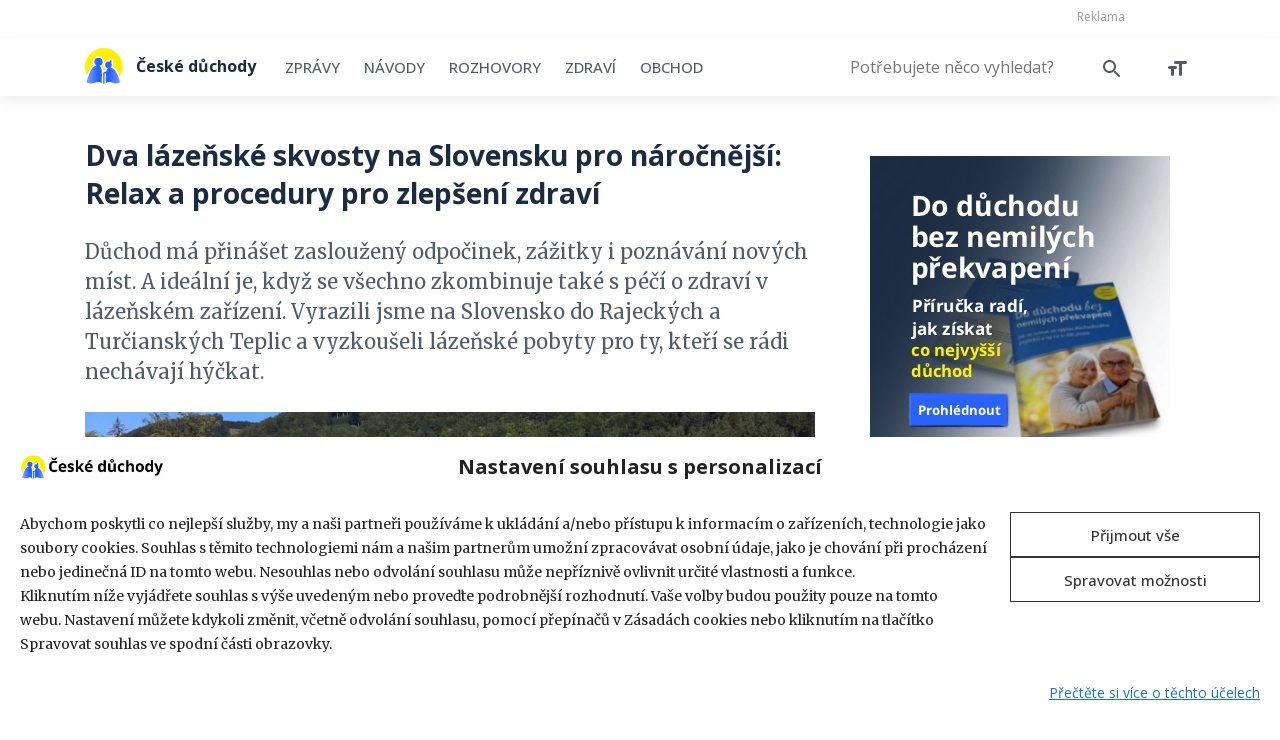

--- FILE ---
content_type: text/html; charset=utf-8
request_url: https://www.google.com/recaptcha/api2/anchor?ar=1&k=6LeMNRwoAAAAAF5jb84UVS1WutoILsY9jIZcFBRE&co=aHR0cHM6Ly9jZXNrZWR1Y2hvZHkuY3o6NDQz&hl=en&v=PoyoqOPhxBO7pBk68S4YbpHZ&size=invisible&anchor-ms=20000&execute-ms=30000&cb=sapbisa5i25z
body_size: 48955
content:
<!DOCTYPE HTML><html dir="ltr" lang="en"><head><meta http-equiv="Content-Type" content="text/html; charset=UTF-8">
<meta http-equiv="X-UA-Compatible" content="IE=edge">
<title>reCAPTCHA</title>
<style type="text/css">
/* cyrillic-ext */
@font-face {
  font-family: 'Roboto';
  font-style: normal;
  font-weight: 400;
  font-stretch: 100%;
  src: url(//fonts.gstatic.com/s/roboto/v48/KFO7CnqEu92Fr1ME7kSn66aGLdTylUAMa3GUBHMdazTgWw.woff2) format('woff2');
  unicode-range: U+0460-052F, U+1C80-1C8A, U+20B4, U+2DE0-2DFF, U+A640-A69F, U+FE2E-FE2F;
}
/* cyrillic */
@font-face {
  font-family: 'Roboto';
  font-style: normal;
  font-weight: 400;
  font-stretch: 100%;
  src: url(//fonts.gstatic.com/s/roboto/v48/KFO7CnqEu92Fr1ME7kSn66aGLdTylUAMa3iUBHMdazTgWw.woff2) format('woff2');
  unicode-range: U+0301, U+0400-045F, U+0490-0491, U+04B0-04B1, U+2116;
}
/* greek-ext */
@font-face {
  font-family: 'Roboto';
  font-style: normal;
  font-weight: 400;
  font-stretch: 100%;
  src: url(//fonts.gstatic.com/s/roboto/v48/KFO7CnqEu92Fr1ME7kSn66aGLdTylUAMa3CUBHMdazTgWw.woff2) format('woff2');
  unicode-range: U+1F00-1FFF;
}
/* greek */
@font-face {
  font-family: 'Roboto';
  font-style: normal;
  font-weight: 400;
  font-stretch: 100%;
  src: url(//fonts.gstatic.com/s/roboto/v48/KFO7CnqEu92Fr1ME7kSn66aGLdTylUAMa3-UBHMdazTgWw.woff2) format('woff2');
  unicode-range: U+0370-0377, U+037A-037F, U+0384-038A, U+038C, U+038E-03A1, U+03A3-03FF;
}
/* math */
@font-face {
  font-family: 'Roboto';
  font-style: normal;
  font-weight: 400;
  font-stretch: 100%;
  src: url(//fonts.gstatic.com/s/roboto/v48/KFO7CnqEu92Fr1ME7kSn66aGLdTylUAMawCUBHMdazTgWw.woff2) format('woff2');
  unicode-range: U+0302-0303, U+0305, U+0307-0308, U+0310, U+0312, U+0315, U+031A, U+0326-0327, U+032C, U+032F-0330, U+0332-0333, U+0338, U+033A, U+0346, U+034D, U+0391-03A1, U+03A3-03A9, U+03B1-03C9, U+03D1, U+03D5-03D6, U+03F0-03F1, U+03F4-03F5, U+2016-2017, U+2034-2038, U+203C, U+2040, U+2043, U+2047, U+2050, U+2057, U+205F, U+2070-2071, U+2074-208E, U+2090-209C, U+20D0-20DC, U+20E1, U+20E5-20EF, U+2100-2112, U+2114-2115, U+2117-2121, U+2123-214F, U+2190, U+2192, U+2194-21AE, U+21B0-21E5, U+21F1-21F2, U+21F4-2211, U+2213-2214, U+2216-22FF, U+2308-230B, U+2310, U+2319, U+231C-2321, U+2336-237A, U+237C, U+2395, U+239B-23B7, U+23D0, U+23DC-23E1, U+2474-2475, U+25AF, U+25B3, U+25B7, U+25BD, U+25C1, U+25CA, U+25CC, U+25FB, U+266D-266F, U+27C0-27FF, U+2900-2AFF, U+2B0E-2B11, U+2B30-2B4C, U+2BFE, U+3030, U+FF5B, U+FF5D, U+1D400-1D7FF, U+1EE00-1EEFF;
}
/* symbols */
@font-face {
  font-family: 'Roboto';
  font-style: normal;
  font-weight: 400;
  font-stretch: 100%;
  src: url(//fonts.gstatic.com/s/roboto/v48/KFO7CnqEu92Fr1ME7kSn66aGLdTylUAMaxKUBHMdazTgWw.woff2) format('woff2');
  unicode-range: U+0001-000C, U+000E-001F, U+007F-009F, U+20DD-20E0, U+20E2-20E4, U+2150-218F, U+2190, U+2192, U+2194-2199, U+21AF, U+21E6-21F0, U+21F3, U+2218-2219, U+2299, U+22C4-22C6, U+2300-243F, U+2440-244A, U+2460-24FF, U+25A0-27BF, U+2800-28FF, U+2921-2922, U+2981, U+29BF, U+29EB, U+2B00-2BFF, U+4DC0-4DFF, U+FFF9-FFFB, U+10140-1018E, U+10190-1019C, U+101A0, U+101D0-101FD, U+102E0-102FB, U+10E60-10E7E, U+1D2C0-1D2D3, U+1D2E0-1D37F, U+1F000-1F0FF, U+1F100-1F1AD, U+1F1E6-1F1FF, U+1F30D-1F30F, U+1F315, U+1F31C, U+1F31E, U+1F320-1F32C, U+1F336, U+1F378, U+1F37D, U+1F382, U+1F393-1F39F, U+1F3A7-1F3A8, U+1F3AC-1F3AF, U+1F3C2, U+1F3C4-1F3C6, U+1F3CA-1F3CE, U+1F3D4-1F3E0, U+1F3ED, U+1F3F1-1F3F3, U+1F3F5-1F3F7, U+1F408, U+1F415, U+1F41F, U+1F426, U+1F43F, U+1F441-1F442, U+1F444, U+1F446-1F449, U+1F44C-1F44E, U+1F453, U+1F46A, U+1F47D, U+1F4A3, U+1F4B0, U+1F4B3, U+1F4B9, U+1F4BB, U+1F4BF, U+1F4C8-1F4CB, U+1F4D6, U+1F4DA, U+1F4DF, U+1F4E3-1F4E6, U+1F4EA-1F4ED, U+1F4F7, U+1F4F9-1F4FB, U+1F4FD-1F4FE, U+1F503, U+1F507-1F50B, U+1F50D, U+1F512-1F513, U+1F53E-1F54A, U+1F54F-1F5FA, U+1F610, U+1F650-1F67F, U+1F687, U+1F68D, U+1F691, U+1F694, U+1F698, U+1F6AD, U+1F6B2, U+1F6B9-1F6BA, U+1F6BC, U+1F6C6-1F6CF, U+1F6D3-1F6D7, U+1F6E0-1F6EA, U+1F6F0-1F6F3, U+1F6F7-1F6FC, U+1F700-1F7FF, U+1F800-1F80B, U+1F810-1F847, U+1F850-1F859, U+1F860-1F887, U+1F890-1F8AD, U+1F8B0-1F8BB, U+1F8C0-1F8C1, U+1F900-1F90B, U+1F93B, U+1F946, U+1F984, U+1F996, U+1F9E9, U+1FA00-1FA6F, U+1FA70-1FA7C, U+1FA80-1FA89, U+1FA8F-1FAC6, U+1FACE-1FADC, U+1FADF-1FAE9, U+1FAF0-1FAF8, U+1FB00-1FBFF;
}
/* vietnamese */
@font-face {
  font-family: 'Roboto';
  font-style: normal;
  font-weight: 400;
  font-stretch: 100%;
  src: url(//fonts.gstatic.com/s/roboto/v48/KFO7CnqEu92Fr1ME7kSn66aGLdTylUAMa3OUBHMdazTgWw.woff2) format('woff2');
  unicode-range: U+0102-0103, U+0110-0111, U+0128-0129, U+0168-0169, U+01A0-01A1, U+01AF-01B0, U+0300-0301, U+0303-0304, U+0308-0309, U+0323, U+0329, U+1EA0-1EF9, U+20AB;
}
/* latin-ext */
@font-face {
  font-family: 'Roboto';
  font-style: normal;
  font-weight: 400;
  font-stretch: 100%;
  src: url(//fonts.gstatic.com/s/roboto/v48/KFO7CnqEu92Fr1ME7kSn66aGLdTylUAMa3KUBHMdazTgWw.woff2) format('woff2');
  unicode-range: U+0100-02BA, U+02BD-02C5, U+02C7-02CC, U+02CE-02D7, U+02DD-02FF, U+0304, U+0308, U+0329, U+1D00-1DBF, U+1E00-1E9F, U+1EF2-1EFF, U+2020, U+20A0-20AB, U+20AD-20C0, U+2113, U+2C60-2C7F, U+A720-A7FF;
}
/* latin */
@font-face {
  font-family: 'Roboto';
  font-style: normal;
  font-weight: 400;
  font-stretch: 100%;
  src: url(//fonts.gstatic.com/s/roboto/v48/KFO7CnqEu92Fr1ME7kSn66aGLdTylUAMa3yUBHMdazQ.woff2) format('woff2');
  unicode-range: U+0000-00FF, U+0131, U+0152-0153, U+02BB-02BC, U+02C6, U+02DA, U+02DC, U+0304, U+0308, U+0329, U+2000-206F, U+20AC, U+2122, U+2191, U+2193, U+2212, U+2215, U+FEFF, U+FFFD;
}
/* cyrillic-ext */
@font-face {
  font-family: 'Roboto';
  font-style: normal;
  font-weight: 500;
  font-stretch: 100%;
  src: url(//fonts.gstatic.com/s/roboto/v48/KFO7CnqEu92Fr1ME7kSn66aGLdTylUAMa3GUBHMdazTgWw.woff2) format('woff2');
  unicode-range: U+0460-052F, U+1C80-1C8A, U+20B4, U+2DE0-2DFF, U+A640-A69F, U+FE2E-FE2F;
}
/* cyrillic */
@font-face {
  font-family: 'Roboto';
  font-style: normal;
  font-weight: 500;
  font-stretch: 100%;
  src: url(//fonts.gstatic.com/s/roboto/v48/KFO7CnqEu92Fr1ME7kSn66aGLdTylUAMa3iUBHMdazTgWw.woff2) format('woff2');
  unicode-range: U+0301, U+0400-045F, U+0490-0491, U+04B0-04B1, U+2116;
}
/* greek-ext */
@font-face {
  font-family: 'Roboto';
  font-style: normal;
  font-weight: 500;
  font-stretch: 100%;
  src: url(//fonts.gstatic.com/s/roboto/v48/KFO7CnqEu92Fr1ME7kSn66aGLdTylUAMa3CUBHMdazTgWw.woff2) format('woff2');
  unicode-range: U+1F00-1FFF;
}
/* greek */
@font-face {
  font-family: 'Roboto';
  font-style: normal;
  font-weight: 500;
  font-stretch: 100%;
  src: url(//fonts.gstatic.com/s/roboto/v48/KFO7CnqEu92Fr1ME7kSn66aGLdTylUAMa3-UBHMdazTgWw.woff2) format('woff2');
  unicode-range: U+0370-0377, U+037A-037F, U+0384-038A, U+038C, U+038E-03A1, U+03A3-03FF;
}
/* math */
@font-face {
  font-family: 'Roboto';
  font-style: normal;
  font-weight: 500;
  font-stretch: 100%;
  src: url(//fonts.gstatic.com/s/roboto/v48/KFO7CnqEu92Fr1ME7kSn66aGLdTylUAMawCUBHMdazTgWw.woff2) format('woff2');
  unicode-range: U+0302-0303, U+0305, U+0307-0308, U+0310, U+0312, U+0315, U+031A, U+0326-0327, U+032C, U+032F-0330, U+0332-0333, U+0338, U+033A, U+0346, U+034D, U+0391-03A1, U+03A3-03A9, U+03B1-03C9, U+03D1, U+03D5-03D6, U+03F0-03F1, U+03F4-03F5, U+2016-2017, U+2034-2038, U+203C, U+2040, U+2043, U+2047, U+2050, U+2057, U+205F, U+2070-2071, U+2074-208E, U+2090-209C, U+20D0-20DC, U+20E1, U+20E5-20EF, U+2100-2112, U+2114-2115, U+2117-2121, U+2123-214F, U+2190, U+2192, U+2194-21AE, U+21B0-21E5, U+21F1-21F2, U+21F4-2211, U+2213-2214, U+2216-22FF, U+2308-230B, U+2310, U+2319, U+231C-2321, U+2336-237A, U+237C, U+2395, U+239B-23B7, U+23D0, U+23DC-23E1, U+2474-2475, U+25AF, U+25B3, U+25B7, U+25BD, U+25C1, U+25CA, U+25CC, U+25FB, U+266D-266F, U+27C0-27FF, U+2900-2AFF, U+2B0E-2B11, U+2B30-2B4C, U+2BFE, U+3030, U+FF5B, U+FF5D, U+1D400-1D7FF, U+1EE00-1EEFF;
}
/* symbols */
@font-face {
  font-family: 'Roboto';
  font-style: normal;
  font-weight: 500;
  font-stretch: 100%;
  src: url(//fonts.gstatic.com/s/roboto/v48/KFO7CnqEu92Fr1ME7kSn66aGLdTylUAMaxKUBHMdazTgWw.woff2) format('woff2');
  unicode-range: U+0001-000C, U+000E-001F, U+007F-009F, U+20DD-20E0, U+20E2-20E4, U+2150-218F, U+2190, U+2192, U+2194-2199, U+21AF, U+21E6-21F0, U+21F3, U+2218-2219, U+2299, U+22C4-22C6, U+2300-243F, U+2440-244A, U+2460-24FF, U+25A0-27BF, U+2800-28FF, U+2921-2922, U+2981, U+29BF, U+29EB, U+2B00-2BFF, U+4DC0-4DFF, U+FFF9-FFFB, U+10140-1018E, U+10190-1019C, U+101A0, U+101D0-101FD, U+102E0-102FB, U+10E60-10E7E, U+1D2C0-1D2D3, U+1D2E0-1D37F, U+1F000-1F0FF, U+1F100-1F1AD, U+1F1E6-1F1FF, U+1F30D-1F30F, U+1F315, U+1F31C, U+1F31E, U+1F320-1F32C, U+1F336, U+1F378, U+1F37D, U+1F382, U+1F393-1F39F, U+1F3A7-1F3A8, U+1F3AC-1F3AF, U+1F3C2, U+1F3C4-1F3C6, U+1F3CA-1F3CE, U+1F3D4-1F3E0, U+1F3ED, U+1F3F1-1F3F3, U+1F3F5-1F3F7, U+1F408, U+1F415, U+1F41F, U+1F426, U+1F43F, U+1F441-1F442, U+1F444, U+1F446-1F449, U+1F44C-1F44E, U+1F453, U+1F46A, U+1F47D, U+1F4A3, U+1F4B0, U+1F4B3, U+1F4B9, U+1F4BB, U+1F4BF, U+1F4C8-1F4CB, U+1F4D6, U+1F4DA, U+1F4DF, U+1F4E3-1F4E6, U+1F4EA-1F4ED, U+1F4F7, U+1F4F9-1F4FB, U+1F4FD-1F4FE, U+1F503, U+1F507-1F50B, U+1F50D, U+1F512-1F513, U+1F53E-1F54A, U+1F54F-1F5FA, U+1F610, U+1F650-1F67F, U+1F687, U+1F68D, U+1F691, U+1F694, U+1F698, U+1F6AD, U+1F6B2, U+1F6B9-1F6BA, U+1F6BC, U+1F6C6-1F6CF, U+1F6D3-1F6D7, U+1F6E0-1F6EA, U+1F6F0-1F6F3, U+1F6F7-1F6FC, U+1F700-1F7FF, U+1F800-1F80B, U+1F810-1F847, U+1F850-1F859, U+1F860-1F887, U+1F890-1F8AD, U+1F8B0-1F8BB, U+1F8C0-1F8C1, U+1F900-1F90B, U+1F93B, U+1F946, U+1F984, U+1F996, U+1F9E9, U+1FA00-1FA6F, U+1FA70-1FA7C, U+1FA80-1FA89, U+1FA8F-1FAC6, U+1FACE-1FADC, U+1FADF-1FAE9, U+1FAF0-1FAF8, U+1FB00-1FBFF;
}
/* vietnamese */
@font-face {
  font-family: 'Roboto';
  font-style: normal;
  font-weight: 500;
  font-stretch: 100%;
  src: url(//fonts.gstatic.com/s/roboto/v48/KFO7CnqEu92Fr1ME7kSn66aGLdTylUAMa3OUBHMdazTgWw.woff2) format('woff2');
  unicode-range: U+0102-0103, U+0110-0111, U+0128-0129, U+0168-0169, U+01A0-01A1, U+01AF-01B0, U+0300-0301, U+0303-0304, U+0308-0309, U+0323, U+0329, U+1EA0-1EF9, U+20AB;
}
/* latin-ext */
@font-face {
  font-family: 'Roboto';
  font-style: normal;
  font-weight: 500;
  font-stretch: 100%;
  src: url(//fonts.gstatic.com/s/roboto/v48/KFO7CnqEu92Fr1ME7kSn66aGLdTylUAMa3KUBHMdazTgWw.woff2) format('woff2');
  unicode-range: U+0100-02BA, U+02BD-02C5, U+02C7-02CC, U+02CE-02D7, U+02DD-02FF, U+0304, U+0308, U+0329, U+1D00-1DBF, U+1E00-1E9F, U+1EF2-1EFF, U+2020, U+20A0-20AB, U+20AD-20C0, U+2113, U+2C60-2C7F, U+A720-A7FF;
}
/* latin */
@font-face {
  font-family: 'Roboto';
  font-style: normal;
  font-weight: 500;
  font-stretch: 100%;
  src: url(//fonts.gstatic.com/s/roboto/v48/KFO7CnqEu92Fr1ME7kSn66aGLdTylUAMa3yUBHMdazQ.woff2) format('woff2');
  unicode-range: U+0000-00FF, U+0131, U+0152-0153, U+02BB-02BC, U+02C6, U+02DA, U+02DC, U+0304, U+0308, U+0329, U+2000-206F, U+20AC, U+2122, U+2191, U+2193, U+2212, U+2215, U+FEFF, U+FFFD;
}
/* cyrillic-ext */
@font-face {
  font-family: 'Roboto';
  font-style: normal;
  font-weight: 900;
  font-stretch: 100%;
  src: url(//fonts.gstatic.com/s/roboto/v48/KFO7CnqEu92Fr1ME7kSn66aGLdTylUAMa3GUBHMdazTgWw.woff2) format('woff2');
  unicode-range: U+0460-052F, U+1C80-1C8A, U+20B4, U+2DE0-2DFF, U+A640-A69F, U+FE2E-FE2F;
}
/* cyrillic */
@font-face {
  font-family: 'Roboto';
  font-style: normal;
  font-weight: 900;
  font-stretch: 100%;
  src: url(//fonts.gstatic.com/s/roboto/v48/KFO7CnqEu92Fr1ME7kSn66aGLdTylUAMa3iUBHMdazTgWw.woff2) format('woff2');
  unicode-range: U+0301, U+0400-045F, U+0490-0491, U+04B0-04B1, U+2116;
}
/* greek-ext */
@font-face {
  font-family: 'Roboto';
  font-style: normal;
  font-weight: 900;
  font-stretch: 100%;
  src: url(//fonts.gstatic.com/s/roboto/v48/KFO7CnqEu92Fr1ME7kSn66aGLdTylUAMa3CUBHMdazTgWw.woff2) format('woff2');
  unicode-range: U+1F00-1FFF;
}
/* greek */
@font-face {
  font-family: 'Roboto';
  font-style: normal;
  font-weight: 900;
  font-stretch: 100%;
  src: url(//fonts.gstatic.com/s/roboto/v48/KFO7CnqEu92Fr1ME7kSn66aGLdTylUAMa3-UBHMdazTgWw.woff2) format('woff2');
  unicode-range: U+0370-0377, U+037A-037F, U+0384-038A, U+038C, U+038E-03A1, U+03A3-03FF;
}
/* math */
@font-face {
  font-family: 'Roboto';
  font-style: normal;
  font-weight: 900;
  font-stretch: 100%;
  src: url(//fonts.gstatic.com/s/roboto/v48/KFO7CnqEu92Fr1ME7kSn66aGLdTylUAMawCUBHMdazTgWw.woff2) format('woff2');
  unicode-range: U+0302-0303, U+0305, U+0307-0308, U+0310, U+0312, U+0315, U+031A, U+0326-0327, U+032C, U+032F-0330, U+0332-0333, U+0338, U+033A, U+0346, U+034D, U+0391-03A1, U+03A3-03A9, U+03B1-03C9, U+03D1, U+03D5-03D6, U+03F0-03F1, U+03F4-03F5, U+2016-2017, U+2034-2038, U+203C, U+2040, U+2043, U+2047, U+2050, U+2057, U+205F, U+2070-2071, U+2074-208E, U+2090-209C, U+20D0-20DC, U+20E1, U+20E5-20EF, U+2100-2112, U+2114-2115, U+2117-2121, U+2123-214F, U+2190, U+2192, U+2194-21AE, U+21B0-21E5, U+21F1-21F2, U+21F4-2211, U+2213-2214, U+2216-22FF, U+2308-230B, U+2310, U+2319, U+231C-2321, U+2336-237A, U+237C, U+2395, U+239B-23B7, U+23D0, U+23DC-23E1, U+2474-2475, U+25AF, U+25B3, U+25B7, U+25BD, U+25C1, U+25CA, U+25CC, U+25FB, U+266D-266F, U+27C0-27FF, U+2900-2AFF, U+2B0E-2B11, U+2B30-2B4C, U+2BFE, U+3030, U+FF5B, U+FF5D, U+1D400-1D7FF, U+1EE00-1EEFF;
}
/* symbols */
@font-face {
  font-family: 'Roboto';
  font-style: normal;
  font-weight: 900;
  font-stretch: 100%;
  src: url(//fonts.gstatic.com/s/roboto/v48/KFO7CnqEu92Fr1ME7kSn66aGLdTylUAMaxKUBHMdazTgWw.woff2) format('woff2');
  unicode-range: U+0001-000C, U+000E-001F, U+007F-009F, U+20DD-20E0, U+20E2-20E4, U+2150-218F, U+2190, U+2192, U+2194-2199, U+21AF, U+21E6-21F0, U+21F3, U+2218-2219, U+2299, U+22C4-22C6, U+2300-243F, U+2440-244A, U+2460-24FF, U+25A0-27BF, U+2800-28FF, U+2921-2922, U+2981, U+29BF, U+29EB, U+2B00-2BFF, U+4DC0-4DFF, U+FFF9-FFFB, U+10140-1018E, U+10190-1019C, U+101A0, U+101D0-101FD, U+102E0-102FB, U+10E60-10E7E, U+1D2C0-1D2D3, U+1D2E0-1D37F, U+1F000-1F0FF, U+1F100-1F1AD, U+1F1E6-1F1FF, U+1F30D-1F30F, U+1F315, U+1F31C, U+1F31E, U+1F320-1F32C, U+1F336, U+1F378, U+1F37D, U+1F382, U+1F393-1F39F, U+1F3A7-1F3A8, U+1F3AC-1F3AF, U+1F3C2, U+1F3C4-1F3C6, U+1F3CA-1F3CE, U+1F3D4-1F3E0, U+1F3ED, U+1F3F1-1F3F3, U+1F3F5-1F3F7, U+1F408, U+1F415, U+1F41F, U+1F426, U+1F43F, U+1F441-1F442, U+1F444, U+1F446-1F449, U+1F44C-1F44E, U+1F453, U+1F46A, U+1F47D, U+1F4A3, U+1F4B0, U+1F4B3, U+1F4B9, U+1F4BB, U+1F4BF, U+1F4C8-1F4CB, U+1F4D6, U+1F4DA, U+1F4DF, U+1F4E3-1F4E6, U+1F4EA-1F4ED, U+1F4F7, U+1F4F9-1F4FB, U+1F4FD-1F4FE, U+1F503, U+1F507-1F50B, U+1F50D, U+1F512-1F513, U+1F53E-1F54A, U+1F54F-1F5FA, U+1F610, U+1F650-1F67F, U+1F687, U+1F68D, U+1F691, U+1F694, U+1F698, U+1F6AD, U+1F6B2, U+1F6B9-1F6BA, U+1F6BC, U+1F6C6-1F6CF, U+1F6D3-1F6D7, U+1F6E0-1F6EA, U+1F6F0-1F6F3, U+1F6F7-1F6FC, U+1F700-1F7FF, U+1F800-1F80B, U+1F810-1F847, U+1F850-1F859, U+1F860-1F887, U+1F890-1F8AD, U+1F8B0-1F8BB, U+1F8C0-1F8C1, U+1F900-1F90B, U+1F93B, U+1F946, U+1F984, U+1F996, U+1F9E9, U+1FA00-1FA6F, U+1FA70-1FA7C, U+1FA80-1FA89, U+1FA8F-1FAC6, U+1FACE-1FADC, U+1FADF-1FAE9, U+1FAF0-1FAF8, U+1FB00-1FBFF;
}
/* vietnamese */
@font-face {
  font-family: 'Roboto';
  font-style: normal;
  font-weight: 900;
  font-stretch: 100%;
  src: url(//fonts.gstatic.com/s/roboto/v48/KFO7CnqEu92Fr1ME7kSn66aGLdTylUAMa3OUBHMdazTgWw.woff2) format('woff2');
  unicode-range: U+0102-0103, U+0110-0111, U+0128-0129, U+0168-0169, U+01A0-01A1, U+01AF-01B0, U+0300-0301, U+0303-0304, U+0308-0309, U+0323, U+0329, U+1EA0-1EF9, U+20AB;
}
/* latin-ext */
@font-face {
  font-family: 'Roboto';
  font-style: normal;
  font-weight: 900;
  font-stretch: 100%;
  src: url(//fonts.gstatic.com/s/roboto/v48/KFO7CnqEu92Fr1ME7kSn66aGLdTylUAMa3KUBHMdazTgWw.woff2) format('woff2');
  unicode-range: U+0100-02BA, U+02BD-02C5, U+02C7-02CC, U+02CE-02D7, U+02DD-02FF, U+0304, U+0308, U+0329, U+1D00-1DBF, U+1E00-1E9F, U+1EF2-1EFF, U+2020, U+20A0-20AB, U+20AD-20C0, U+2113, U+2C60-2C7F, U+A720-A7FF;
}
/* latin */
@font-face {
  font-family: 'Roboto';
  font-style: normal;
  font-weight: 900;
  font-stretch: 100%;
  src: url(//fonts.gstatic.com/s/roboto/v48/KFO7CnqEu92Fr1ME7kSn66aGLdTylUAMa3yUBHMdazQ.woff2) format('woff2');
  unicode-range: U+0000-00FF, U+0131, U+0152-0153, U+02BB-02BC, U+02C6, U+02DA, U+02DC, U+0304, U+0308, U+0329, U+2000-206F, U+20AC, U+2122, U+2191, U+2193, U+2212, U+2215, U+FEFF, U+FFFD;
}

</style>
<link rel="stylesheet" type="text/css" href="https://www.gstatic.com/recaptcha/releases/PoyoqOPhxBO7pBk68S4YbpHZ/styles__ltr.css">
<script nonce="uq7ghMxBX2qQe3anNp1kNg" type="text/javascript">window['__recaptcha_api'] = 'https://www.google.com/recaptcha/api2/';</script>
<script type="text/javascript" src="https://www.gstatic.com/recaptcha/releases/PoyoqOPhxBO7pBk68S4YbpHZ/recaptcha__en.js" nonce="uq7ghMxBX2qQe3anNp1kNg">
      
    </script></head>
<body><div id="rc-anchor-alert" class="rc-anchor-alert"></div>
<input type="hidden" id="recaptcha-token" value="[base64]">
<script type="text/javascript" nonce="uq7ghMxBX2qQe3anNp1kNg">
      recaptcha.anchor.Main.init("[\x22ainput\x22,[\x22bgdata\x22,\x22\x22,\[base64]/[base64]/bmV3IFpbdF0obVswXSk6Sz09Mj9uZXcgWlt0XShtWzBdLG1bMV0pOks9PTM/bmV3IFpbdF0obVswXSxtWzFdLG1bMl0pOks9PTQ/[base64]/[base64]/[base64]/[base64]/[base64]/[base64]/[base64]/[base64]/[base64]/[base64]/[base64]/[base64]/[base64]/[base64]\\u003d\\u003d\x22,\[base64]\\u003d\\u003d\x22,\x22wooAbMKdYcKzMTDDkUbDmsKvOsOga8O6dsKqUnF2w6o2wosQw7JFcsODw6fCqU3Dl8O5w4PCn8Kaw7DCi8KMw6PCnMOgw7/[base64]/DgMKGw7rDnMKgwpfCpgXCnBrCikl/MHXDpSvClAPCiMOlIcKfV1IvFVvChMOYA3PDtsOuw5/DuMOlDTAfwqfDhS3DvcK8w75Aw4oqBsK2EMKkYMKKPzfDknjClsOqNGBxw7d5wppewoXDqnITfkcVDcOrw6FOZDHCjcK9cMKmF8Kbw4Bfw6PDkAfCmknCsg/DgMKFHsKsGXpdIixKdsKlCMOwIcOHJ2QUw4/Ctn/DqsO8QsKFwrXCq8OzwrpBcMK8wo3CnQzCtMKBwqzCsRV7wqlOw6jCrsKBw5rCim3DrjU4wrvCqMKQw4IMwrjDoS0ewpzClWxJAcOvLMOnw65uw6lmw5vCiMOKECRcw6xfw4zCo37DkFrDq1HDk1IUw5lyTsKmQW/DpCACdUMgWcKEwrzCsg5lw6PDoMO7w5zDtXFHNWMkw7zDomTDpUUvPj5fTsKlwpYEesOXw47DhAs0NsOQwrvCk8Kyc8OfDcOJwphKUMOsHRgMYsOyw7XCpcKxwrFrw5MBX37CgTbDv8KAw4/DrcOhIzh7YWo4KVXDjUPCjC/DnDVawpTChlTCuDbCkMK4w40CwpY7MX9NMsOqw63Dhx4OwpPCrBNAwqrCs3A9w4UGw6Bxw6kOwrHCjsOfLsOYwrlEaVRLw5PDjELCi8KvQH5rwpXCtDQDA8KPLjcgFCVHLsOZwo/[base64]/DcKleUXDtMKuwrrCmTXDoSrCrsKVW2F/woTCgCzCvmTCtDBTFsKUSMOOHV7Dt8KkwrzDusKqRRzCgWUOL8OVG8ODwopiw7zCucOMLMKzw5fCgzPCsjHChHEBX8KKSyMVw7/[base64]/Ctis/[base64]/DhnjDiCNhQ8Okwr9ow7IvCcOpwqLDtsKBYWPDvQcRbTvDqMOtBsKPwq7DoTTCsVM/V8KGw7dDw55aLBogwoPDmcKbecOBVcKHwrRBwoHDkUnDtMKMDRrDgCrChMOQw6B1FhrDhkNpw708w5owMUrCtsOpw61CAXfCgcK5SSnDmnEJwr7CgQ/Ds0/[base64]/CjCEewrAUVmLCncO/wrDCjB7CrBbDpRcvw5TCnMKHw5A3w5h0Q2HCh8Kdw5/DusOSZMKbIsO1wo5rw5YeTijDp8KvwqjCohg/[base64]/DphXCrsKiwprCiVLDoFXDiCsWZiQiZBdvVcKbwpBTwrt/BhMJw5XCgzF4w7LCnmRBwqUpGWLCrWUgw4HCicKEw7FvEGPDi1PDrMKESsK2wo7DhnwdH8K4w7nDgsKBLmYHworCoMOcY8O6woPDiwrDjkp+dMK5wrjDtMOJc8KHw5t/w4AJF1nCg8KGFDhqBQ7CrVfCjcOVw4zCrcK+w4bCjcOCN8Kdw6/DiUfDmyTDtDEsw7XDksO+SsKVNsONFmEww6Brwow6Lg/DsxdywprCkALCsXtcwqTDqTfDoWB6w67CvEMfw5Q/w5bDoFTCnGIxw4bCtnt1DFZLYmTDpBQJN8OcdnXCpMOqRcO1wpZcT8OuwoHClsKCwrfCqRnCgyt4EjRJMkkAwrvDqWAUCz/Ct1AAwrXCs8O/[base64]/DiBsJEE9zwqwLMMOrCMKRw5DCsFjColHCs8KSdsK9IwpNbEIJw6/Dg8Kmw63Co1hHRgTDpgcmD8KZbx50eQrDqULCmTA1w7U2woI2O8KDwpZVwpYEwrdoXsO/f1c0FgHCt2nClhYeBHwxc0HDvsKOw7Row4bDs8OJwogswoPCusOKFx1/w7/CiRrCmCg0TMO3fMONwrTCv8KAw73Dr8OhDnDDgsObcmzDrT9SO3NuwrNswok6w6jCtsO+wqvCvsKXw5EBRRfDgkkSw6TChcK9c2V3w4dew7tCw7nCl8OXw5zDssO2eit3wrcXwoccZjTCi8KKw4QIw7dKwp9gMhzDiMOlLjA2KC7CuMKAMcOHwq/DlMO+e8K5w4IFFcKhwqxPwoTCr8K3C3xCwqMdw654wqINwr/DhcKYTcKWw5RhdyzCl25Bw6RJfVkmwqguw6fDiMO+wrbDg8K4w64Pw5pzHlHCtsOTwqjCq0DCisOLMcKKw6nCpcO0TsOTPMOCagbDh8K3RUzDkcKBEsO7WDjCssO+WsKbwotSUsKEw5/Ci1ZxwpEYUTMQwrDDtnnDt8OhwpXCm8KqCTEsw6PDrMOewr/[base64]/csKlTMOOwonDrShow41gZQUBCHt9ZWzDmsO7ASHDs8KwTsOzw7/CnTLDhcK2fD9/[base64]/CjcKLH8K1OMKePcKLWV/CjklGwr7CvkcpIUsYIBvDvV7CiAfCosOOW2hUwpZKwpJmw5/DnsO7e2Q7w7HCucKaw6XDjMKPwr/[base64]/CsOFw7QGwphTw5d+woZtwpbCvcOrw5HCjk5WQMOsAMKfwp5dw5DCh8K+w4g7RSJRwrzCuH1uJSrCh3gsPMKtw4kTwpfCjzhlwoHDmXPDssORwpTDvcOrw4zCv8Kuwq8UQ8K5EQTCqcOLR8KoesKFw6E/w6XDtksNwo/Dol52w6PDqn1/fgnDjhPCjcKVwq7DicOfw4BePgR8w4PDv8K1SMK/w7hiw6TCuMO9wqnCrsKdGMO9w7HCjXYjw4wkQQ0jw78icMO8ZBV1w5YewrjCsk0Fw5/ChsKiFQEEWCPDvHDCjcOPw7nCvMK2w7xlOEtqwqDDrSDCncKqBH8swq3Cg8Oow7YDDAczw4jDtwXCsMK+wow+YMKMQ8Kaw6PDnkfDtsKFwqFVwo0jL8OTw4EOa8Kxw5jDocKVwpTDqV/Dm8OCw5lRwqVBw5xfasO6wo0owqPCvkVgCUHDvsOtwoIiemQQw5XDuAvDgMKgw5cJwqTDqynDvwZiRU3DqFfDvGkuMl/DsSfCkMKdw5nCkcKFw7sCQcOlRMOqwpLDkiHDjlbCvwzChDvCuXfCucOVw458wqpHw7F2bAHCv8OEwpHDnsKew6LCmFbDgMKEw59nJikuw5w2wpgGSV/DkcOAwrMswrFzDxbDtsO5UMK8b2wgwq9RBEbCk8KawpnDhsOLWXnCsVnCucOVRMODfMKkw5TCrMOOMEZyw6LDu8KRNcOALA/CvCfDosOzw6BSI0vDq1rCicOyw7vDj2kmYMOWw7MJw6YrwosgagVFeBABwpzDsxgTUcKqwq1BwqB9wrbCp8K3w6HCpGk5wpELwockcE10wr99wpsYwoLDrxQWw5vCl8Olw7sjQ8OFRMOcwrUbwp/CqjLDqMOYw6DDhsKPwrUHQ8Ofw6g7XMOxwoTDscKiwpJmRsKdwrUswrvCsSrDucKEw7p2RsK9d2A5woHCusKGX8KgXnE2WcOEw7YYXcKyasOWw5kgJ2EeOMKjQcKOwph4S8OHU8OJwq1ew5/DgUnDvsKaw5zDkiPDkMOnJ3vCjMKESsKkFMOxw77DkSRRd8KVwprDqsOcN8KzwqNWw63CrRwKw741V8OkwpTCnMO6bcOnZFnDhEErdiZgXCnCmT/[base64]/DhSPDu8Kie8Kbw5rDnMOoAMODeXnDlcOTwr5IwrMdXMO/w5jDlQXCrMO6ZktLw5MEwqPCiUHDgwzCkWwZwqVHZDPDvMKnw6fDosOUasKvwr7ChhXCiyVjWFnCuTskNl8lwoDDgsOCIsOkwqsaw5XCpSTCmcOlGhzCvcOtwo/ChnUiw5ZDwrbCmWPDlMOswpoHwqYOAwDDlhnCo8KXw7Abw7vCmcKJwrvChMKECx8rwpbDnT90BHPCrcKdPcO5MMKBwpxVSsKQfMKXwq0sEEg7OC9kworDtE/DpnE8L8KiW2vDrsOVLEbCiMOlL8O2w4AkGm/Ch0lrdiDCn3dmwrAtwqnDn2lRw7o4J8Kgcg4SGsOVw6wgwqpefk1TQsOXw7sxAsKRIsKLXcOcNzrCnsONw5diw4rDvMO0w4PDjsOYbg7DmMKbKMOTasKrWGbDvAXDksOkwozClcO/w5VRwoXDtMOBw6/CisOpW0BEPMKZwq4Tw4PCrnxaRDrDgFFNF8O7w4bDmsOLwo48WsKfC8KGbsKaw7/DvgdTJMOTw4rDvATDrcOmaB0FwqPDgRcXHcOIYGLDoMKmw6Edwr8Ww4fCmSwQwrLDkcOjw6rDn3NiwozDl8OUBmdJwr7CsMKPScKnwo5SZHd3w4NxwpvDrWgIwqfCsi1TWB3DsDHCoQDDhMOPJMOrwpc8LAzDlkHDqirDmyzDnV0QwpJnwpgXw7fCgCjDtQPCl8OxPH/[base64]/DvMO/wrlnw58+wqjDs3AUUxjDgsK8V8K4w5lpfsORBcK5Om7DjMKxPhJ8w57Dj8OwfMKzGDjDmivCrMOUFsOiRMKWfcOswq9Vw6jDh2VjwqIJfcOSw6fDqMOpXCM6w6nCpMOrbcKRcB0+wpd1KsOlwqt3DMKHbsOAwoY9w4/Chl43K8KUAMKEPxjDkcKWV8KLw6jCoC1MO08eX04gGVA5w7zDpHp5cMO6wpbDt8OYw7vCscOOOsK/w5zDisOSw7bDmzRMT8O0aADCl8Oxw5UBw4TDpsOgHMOZZl/DvzXCn3ZLw6vClMKBw5AQLUkGG8ODOnjCr8OlwrrDknpyIsKWTzvDh1JFw77CgcOEYQfCu1VUw4/CtCfCgyhxDXPClw8LPR4Ad8KowrbCg2zCjcONeEYGw7lCwrDCu2M4MsK7NDnDvHA7w6rCjXMAZ8Omw7fCmQZvWijDscK+bTEvWirCu3hywpxRwpYWfV0Cw4YNOMKGUcKhOG4+Ul9Zw6LCp8K0RUrCoiAOWQjDvnEmYcO/DcOCw6M3RFI5wpMIwp7Ck2HCjcOmwqVSVkvDusOGakjCiyU2w7sqTxwsBXlGwrLDjsKGw7LCpsKpwrnDkUPCkQF6JcO6w4BJEMKebVjDu0QuwojClMKAw5jDr8KKw6nCkyTCjQHCqsOOw58xw7/CqMObejlBUMKiwp3DkljCj2XCtjzCsMOrDBoYR3A+bhB0w54Kwptdwr/Ch8KZwrFFw6TDmkPCjXLDkzcxBMK1MQ1fH8KIM8KQwo7DnsK6TEd6w5/DgMKNw5Znw7PDs8OgbTnDvsOBTF7Dgm03woEjfMKBQ35cw4AowqkEwpPDg2zCtgNBwr/DqcKYw6AVaMO4wozChcKQw7zDvQTCtC92DgzCqcKiOzQYwpkGw40Dw4DCuitNGcOKQH4yPALCt8OTw63CrjRNw4wkJVd/XRhYwoZwNm5gw4Vgw7YSJ0ZCwrfDl8Khw7TCnsKpwqplCsOmwoTCkMKddDPDskDCmsOoF8OXZsOlw4vDi8KAeiJYcHPDhFA8MMOEb8KQS1MmTkEewrQ2wovCtMKgWxQaPcK7wobDrcOqJsKjwpnDqMOcBm/[base64]/DjMO1w4/Dv8K4w6wITMOKUsKbw5MhwoPDk1HDo8KGw4vCgGPDhmtVCwrDj8K+w5guw4jDo0TDkcKKecKuT8Kbw7nDocO7w4d8wp3CoxfCm8K0w7nCiH3CnsO/[base64]/[base64]/CvsOXVcOaWF7DrcOFM8OOcsO9wqbDscKrcE1fb8OxwpDCpTrDj3cAwr4RU8O4wqnCt8OsAS4ZecOjw4rDm18xWsKEw4rCqQDDtsOJw7ZVIWdjwpvDo27CvsOjw6shwqzDlcO4wpTDgGp3U0vChsK6BsKFwpbCrMKOwr8Qw7bDtsOsblPChsOyZx/ChMKxfy/CrSDCvsOZZD3CojfDmsOSw5h6JMK2RsKoB8KTKRfDlMOvT8OAOsOlTMK4wqzCl8KeWBR6w4PCusOsMmLCqcOuIMKiHcOVwrdZwoVkLsK6w43DqcO3PcOYQB3CoFjDpcOPwrFRw5xvw712wpvCvlXDlmXCjRXCgxzDoMOvcsO5wqbClsOowo/CisOhw53CjlQ8J8K7XFfDhl0Vw5TCoj5Pw79JYFDCvTPDhUfCl8OoU8O5IcOCc8OBcCF1AFYTwpxhPsKMw6HCuFIXw45Gw67DkcKWIMK1wohXwrXDvw/[base64]/wrdrwrjCpBrCmMKHccOIAsOHQAPChBdPw59PKcOGwoHCu3tVwoFFZ8KAJ0XDm8OFwp4Qwp/DhjBZwrnCumAkw5vDjgcXwosXwrphYk/CocO+PMONw54qworCk8OywqfCjmfDv8OoW8OFw4zCl8KrXMKhw7XDsXHCncKST1rDo2UgfcO+wpzCgMKiFBI/w4ZOwqgKPkcmBsOtwpbDoMKdwpDClU7Di8O5w49NJBTCp8KsIMKswp/CrDo/wq7CicK0wqcdAcKtwqZSfMKNFQnCpMOAARzDnQrCtgnDjRnDt8OAw5cpwrDDkkhyPgRYwrTDrBPCilRdAl8SKsOyUcKPY3jCnsKcJHZIWAHCj2/DmsOZw7cvwozDucOjwqkjw5kKw6HCnSjDt8KYUXjDkFnCqXE/w5rDiMOAw6VkQ8O5w47CnFQZw7fCpcKrw4EIw4DDtm9AGsO2bTrDvMK0PMORw5w4w7kzA2HDjMKHIDbCnGBNwowzQ8OvwrzCpyPCksKewrtXw73CrBk0wpF5w6rDuBfDhn3DqcK2wr/CgiHDt8O2wpzCr8ObwrA6w6zDrgZ/emRzwo1ZUcKbZMKIEsOIwo91TwrCqn3DrRTCrcKKJHHDhsK5wqTDtw4Zw7/[base64]/CnsOFQcOQwp9mw5jChsObdcOyw6jDmcKSfwLDv8OcPcOPw6nCqi9/w4g1wo3Dt8K/ZwkPwqPCvGYGw7XDm2bCu04fVF7CnMKEw5PCixdQwovDusK9Dxpcw7zDq3Ugwo/Cv0o1w57CmsKMTsKuw4lOw4wIXsO1YDbDs8KjHcKsZSjDt25JFE9WOlDChldgBm3DtMOoJWkVwoRqwoINOnE8KsOowrbDunvCn8OmaCjCnsK3JS4+w4hRwpxmTsOoPMOUwp8kwq/[base64]/[base64]/Dh8ONwpjDsMOpQMOtwp0rJEkYAGTCkALDp2BRw67Cv8KRBQwjN8KJwqDCkHjCnwhEwonDo1BdccK8AkjCmhzCocKGf8OAD2rDocOPccOHY8Kaw57DtjgwCxvDvU8cwoxbw5bDjsKkQMK3F8KwPcO+w57DiMKbwrpBw60Hw5/CvmvDgkcaJUJHw5xMw6nCrwskDEw0CxF4wo1vbFtdFsKFwpbCgiLCmDkFDsOSw7l0w58TwqnDj8ODwqo/FEDDkcKzM3bCkmwFwohdw7HCkMO7TcKxw4cqw7jCiUsQMcODw5nCu3rDrRzDiMKkw7l1w69wB1liwqPDicK0wqDDtCZcworDh8KFwp8ZRX1qw63DkiXChn5xwr7DhF/Ckg5nwpfDsCnCjjw+w4nComvCgMOpLsOsa8KZwqnDtgHCtMO6DsOveXhnwo/Dt0jCo8KgwqfDmMKCPsOSwo7DunBXFMKdw4HDscKBTMKKwqvChsOtJMKjwrpRw4d/[base64]/DjVd3wp98w49TMMOTbT3DvsKZccO/wrMPT8O8w5rCgMK0QRrClMKGwq4Lw73CusKlXQUvLsKbworDo8Oiwqs4K2Q5FC4xwoTCtcKtwoPDp8KcVsOMEsOEwoLCm8OwVmthwoNkw7t2Wl9Nw5jCqTLChSVxU8Olw6RINAkywrDCk8OCKEfDmEMyUwUYUMKeasKiwo/DqMOPwrdCGcOXw7fDlcKbwqlvC1hxGsKuw49HAsKkLTrCkWbDgUE/[base64]/DsAVYwp8Pw5fCnMKUw7VbNUZxPMK7DsO6I8OCw6YFw7jDlMKIwoIcLi41KcK9PD4hYXYYwo7DtRXDqWRtMA4Yw5bCgGVAw7XCsF94w4jDphHDj8OUKcKELnM7w7/ClMKXw6HCk8K6w5jDgMKxwoLDlsOfw4fClETDqDAFwpFmw4nDiGXDvMOvXnEMEkoJw4NSJDJHwp4TM8OqOkFvVTDCm8KYw4HDo8O0wotpw7NgwqRBYQbDoSDCrMKhcDxkwph1ZsOFaMKgwqs4SMKPwpAtw41SPV4Uw4Eaw4p8WsOgLm/ClRnCjz1pw4nDpcKmw4DCrcKJw47DjAfCm3jDt8OTZsOXw6fCg8KOWcKcw5fCiwRdwo4SdcKhw6oOwr1PwqDCscOtPMKxw6Fxw5A8GyPDtsKzwrDDqDA4wqbDl8OiGMO6wogdwr/DiVDDsMKaw4PCvsKxcxLCjgjDicOjw7gcwqDDocK9woIWw5E4IFTDin7Dg3LCkcOWHsKvw5wlGRPDqcOhwoZKJAnDpMKKw6XDggrCmcObw5TDrMOYc3hXCMKTTSzCmcOEw5o9dMKqw4xtwrsSw7TCnsOYEGXCkMKhTSY/bsOvw5MmT31pPV3CsBvDt3AIwq5awotuASAlV8O9wrJiBB3Crg7Drkgvw49efgPCl8O0JHfDpMKnIn/CsMK3wqhcDEVJbhw8MC3Cg8Osw7nCp2XCtMOLZsORwqB+wrdyVsKVwqJFworClMKkH8KtwpBrwo9WfcKFIcOpw5QEdcKHYcOXwpdWwpsFfgNAYGsIecOXwo3Dv2rCjVI6A0fDt8KEw4TDtsOiw63Dv8KQAAsfw6MHBsOQOE/DrsKPw6Fzwp7DpMOvKcKSwr/ColxCw6fCj8OxwrpUOlY2wrnDi8K/JFpZajfDisKXwrbDpS5TC8Kwwr/DocOuwpbCgcKkPVvCqUTDusKAGcOuw7Y/eXV9Mj7DuUMiwpPCiiojLsO1wr7DmsOWXC1Cwqcqw5nCpj/CuS1aw4xMTcOuFj1Hw47DvH7Cmzx4XW3DgAp3XcOxOsKCw43ChhBWwoEpX8Olw6PCkMKkI8KIwq3DgcOjw7sYw6Z8VMO3wpHDgsK0RB9NScOXVsOqBcO9woBWU1l1wrcCwooUYCJfOgDDuhhUH8K2N3kHfh4Ew4hSeMKOw6bChsONJjtSw4pxCMKINsO+wrMNRl/CpmsXY8KXcDbDk8O8M8OUwpRfAcO3w4vDjGFDw6oFw5A/dcKsMVPCocOuGcO+wqfDt8Olw7s8YX3Dg1jDjg9xwpcsw73CicO+TWjDlcOSG2/[base64]/w78TSlZ9w7sOwofCgMKGH8KRHgEeZ3HCs8OCUsOmUsOMLUdBOBPDicKBacKyw6nDjB/CiV9TfSnCrAYDPnk8w77CjgrDjzjDs13CucOhwpbCiMOPFMO6L8OewpF3TV9of8Ocw7DDuMKsaMObJld2DsOhw6pLw5zDmmRMwq7Ds8Osw74MwqVmw7/Ckg7Dm2TDm0/CtsKzacKIVxhgwqnDnzzDlBsqEGPCvCzDr8OMwqrDqMOXQUI/[base64]/eAcDQR19w5A6w4rDjywqFMOUcA50w5DCtcKQAMOdPn3DmMO3QsKOw4TDjcOuPm5YeFJJw4DCmwJOwrrCjsOwwrrDh8O1HTvCiS16Umw9w6HDl8KTWzZhwrLCkMKhWno/O8KWPDp9w7kDwoxyGMOiw4o1wqLCtDbCpcOMFcOtJl16K2syPcOFw7QJQ8ODwosfwo0JNEA5wrPCvW1mwrrDgV/[base64]/[base64]/wrpqw6nDocOJImvDq8OuLQDCt8OiC8O1CztGw5LCjAbCtEjDlcK3w7jDusOiLUxjOsKxw5NaGxFKwp3DhWYKQcKVwpnCm8KRGlTDiB9jST3DhgPDssKEwo3CsR3CjMKkw6nCqU/Crz3Ds2IAb8OpCE0/[base64]/CojLCnlZ+N8OWX29ew6fDsRDCocOVwqUMw6FowozDisOSw59fQ2vDusOnwqTDjSnDoMKtYsKdw5zDkEfCnmjDi8Ouw5nDnRhNA8KMOj/[base64]/[base64]/wqUBAsKIw6bDucODw6RcwrgMwrpSZ0oiK8O/wq0wO8KQwr/CvcOZw7BHOsO8NDsmw5AOGcK4wqrDtCYvw4zDnmIiw5wQwrrDrMKnw6LCiMKqw6/Do1VPwojDqh5wJDzCtMKbw5l6MENwAUvCpwLCnE50wow+wprDtX9nwrzCiT3CvF3CgMKjRRbCqjvCnwkmKRPClsOzYnRmw4fDoUrDgh3DlmlJw7zCi8ODwqfDvyx/w50sSMOqFMOtw4LCgMOIesKOcsOjw5DDgMK+LcO/AcOKAsOtwoPCtsKjw4MKwq3DhCA6w4NRwr4Gw6J7wpDDhQ7DlR/DlcOMwo3CnnpKwpPDpcO8ZUNhwoXDmmPCiSfDvTvDsW5uw5cIw6paw4UVEThCHH92DMObKMO4woUiw63CrHZtBDExw6PDqcOnKMOSBUQqwoHCrsKuw53DssKuwp1xw4TCjsO1J8Kkw47CkMOMUBMcw7TCgkDCoh3CmhLColfCvijDnmo/AkFBwqwawq/[base64]/N8OPwpPDjDPDvMOGIcOnw7QEMMKCw4FFwqcBUMOvXcO0Y0rCp27DnnvCksKOZ8OSw7sGesKow6IjTsOjdMOqQzvCjcO0JyLCjQXDtMKDBwbDhz1mwoU7wo3CosO4IB/Do8Kuw65Sw5zCo1XDkDnCpcKkCQEfCcKhcMKewo7DpsKpcsOBbTpPPSA0woLCinXCmcK6wqvCncOHe8KdGDLCpRFdwpbCm8Odw7TDpcO1AGnCrFk3w43CmsKZw6AtIxLCni8Zw694wrnDq3hrOMKFQxPDtsK3wol9ajxRasKJwrUyw5DCjMO1wqI4wp/CmCEaw6w+GMOxQsO+wrNCw67CmcKkwo7ClWZuDCHDgmBVHsOMw5HDo0UvC8OcFcO2woXCo3gcH13DiMO/IzvChzINc8OEw4fDp8KVaQvDhVDCmMKuHcO1BiTDksKdM8ObwrrCrRRuwpLClcOHesKiSsOlwoTCtAh/SxvDkynCjildwrgfw73ClsO3H8KHdsK0wrlmHH5dwqnCosKLw7jCnsOZw7IvOhwbM8ODNcO/[base64]/L8K5w6wjwqg8wqPDqjbCpk8oYV4yY8Opw7wRAsOEw7zCkcK0w7I6SXZSwp3DuUHCqsKiTldGXE/CnBbDtwc7Q29zw7HDm1hYcsKuYMKoAjnDlMOUw4zDjTzDmsOgFmLDqsKjwqVkw542T39KWgfDhMO7UcO+aWcXNsOxw6FFwrrDqTHDnXMuwo/DvMO/OMOPVVrDkDNaw6d3wp7DpsKReGrCuipSKsOCwrDDn8KGHsOgw6vDu0/DlzVIV8KSaHx4XcKWLsKxw5QFwowIwrPCkMO6wqHClnRvw5rCslE8QcOqwrdlFMKcNx0IG8OjwoPDgcOqw63DoCLCs8K+wpjDm3/DpFXDjBzDn8KpO3LDpDfCsi7DsQZnwrB3wopww6DDlj85wpfCsWZywqvDug7DkxPCtxnDp8K6wphow73DqMKNSRrCoHfDjAJPDX3DvcOYwrXCv8KhOMKCw7JmwqHDhyMvw7rCsXpBTMKrw4fCoMKKNMKFwoAaw57DlsOtaMKCwqjDph/CgMOQM1p7DS1Rw6LCtz3CrsKUwqR6w6HDlsK4wrHCn8KRw5YnBiI9wp4mwoJzICYUQsKgD2nCm1N1d8OBwoA1w5xWw4HClynCrMO4FE/DkcKBwpBrw6MmLsOxwqTCmV5dCMKewoZBd3XCiA9tw53DlznDk8KhIcKRG8KhCsOOw7EMwr7Cu8OyIMOfwo/[base64]/DjC9Sb8KMB8K1VcK4wpXCrsOaBFFSclrDgiMSa8OYXkLDmig/wojCtMKGDsKew63Dj3TCucK5wqFhwq18eMKpw7vDiMOlw6lSw5PDncKQwq3DgVbCtTjCs3TCocK8w77DrDTCuMOcwoTDlsKeBEUDw6l7wqBgbsOaYR/Di8K/[base64]/Du3rDtTU6wphrw5IUIkwKI8KLJsKRMsOPeMK8RcOJwq/Dg1rCicKuw7cwQ8OmKMK7wrU6JsK3G8Ouwr/DmSMNwoIkcmTDhMKWSsKKT8OdwolHwqLDt8O7P0YaeMKWccOLU8KmFyNwGsKaw67CpjHDhMO9wpd+N8KRE11wTMOzwpXCusOKE8O5w6MzIsOhw6tfVGHDikbDlMOQwp5BRcKpw48bLRl5woI0CMOSNcKxw7MNRcKULnAtwpPCucKKwpR4w5DDn8KYLWHCmj/CmUcSP8KIw4khwoHCoFEaF2lsLGQyw54NeUBMfMKhN0wvJH/[base64]/DkEXDpMONwoFAFMKeclvCr8OKw57DgwBVBcOTw4ZTwpjDqz0xw5DDpsKjwpXDjcO0wp9Hw7bDh8OCw5pcEDlVM0oyQVjCq39jDmUIUSoJwrIRw6NHaMOjwpkBHBzDk8OZFcKYwrNBw7Acw6bCo8OpRCtWcXfDlk8Dwr3Dkhsjw7zDlcONEcK/JxnDusO6Q0bDrUJ3e2TDrsKXw6wtRMOywoQzwrw2w6suw5nDrcKJccOLwr0Awr8cRcOlOsKzw6XDusKyIkN8w63CqW0TcUtHbcK+MDx0wovCuH7CmAlLEsKCJsKZTzrCi2XDisOBw4PCrsOKw4wGJHPCuhlAwppESjMHA8OMRkpqTHHCvTY3X2UFRW5bAhUXPw/CqwMLXMK2w5lXw6rCosO+DcO4w4o4w6ZkQVnCkcOGw4RAMCfChR1ywrDDrsKHVMO2wolQCcKKw4rCoMOtw77CgjnCmsKbw6ZUYArDssKka8KfDsK5YAxSHx5CBWTDvMOCw63DohzCt8KmwqlVBMOow455SMKsVMKCbcOOIHnCuDLDicKyCE/[base64]/[base64]/CllwrAMK0w4XDjsOFJQXDrGhEw5rDkMK6woh6BS/DhsK2QMOTB8OGwoM4FirCpMOwaDTDl8O2HhF4EcKuw7HCtEjCjcKjw7vDhyHCjh1dwovDssKsEcKRw6zDv8O9w7/Dv13CkAc/[base64]/CocOZA8Kdw4jCncOUw7QYdyh3LMOTVMO9CjcKwpc6KsK3wrbDuTAcPy/[base64]/DomkbwrFHKm/[base64]/ChMKJwpXCq8KgcnDCjcODw7oZw59dw5Qmw4Uuw5vDrlXCgcKHw4zDh8K7w6XDn8ODw5hywqfDkhPDt3MawrDDhi/CnsOtAwFcCQbDv1PCvEMMHyl1w4zCgcORwqXDn8KvFcOrARE7w55Vw7xAw5HDl8KAw6V/PMORT2kaG8O9w4Qxw5E7ZAMrwq0bBsKIw5Unwq/DpcKOw7AYw5vDqsOZacKRMMK6acO8w5vDmsOwwqMhRx8eMWIDEMKWw67DncK3woTCisOew7liwoc6GXcdWBTCiSVSwpgJEcOCw4TCniTDucKceRfCocO0wrfCn8KZO8OKw77DrsOrwq7CkU/Cj2QAwo/CjcKKwoYzw74Gw4LCtcK7w7wMXcK8EcOLScKhwpXDhkYGAGY7w6rCrhcVwpnDtsO2w415dsORwolOwovChsKOwp8Iwo4fM0Z/[base64]/XsOOwprCpylTbcKtKMO+w4BBV8ONbxIpUQzCrB8UwpjDvMO9w7FuwrdCZmBXWwzCkFLCpcKgw497cFJxwo7DvSvDtVZjeysALsOCwrFIUExoJsKdw5rDqMOaCMKgw5klABkMD8OswqYdGMK7w7DDt8OcHsKyHy1/wojDi3bDjcK6fCXCr8OMZ0s2w4LDsULDu2/[base64]/[base64]/CjcKMIStiwqLDhsKqwobCj8KZIGLCk8ONFWjCvB7CgQXDjsOnwqjDrAN+w6oeTR9TBcKzeXfDq3Q+RULDrsK5wqHDtcKEUBbDjsOhw6ELO8K3w5PCpsOGwrjCq8OqbcOCwoYJw51Xw6XCh8KYwp/Dp8KIwqbDlMKAwo7DgFpjCATCtsOnXMOpCkxswpF0wpHDh8Kyw4rDpW/ClMKjwr3DiidtK1QsL3/CvFHDqsKFw41EwqQ5FMKPwqHCnMOfw6MIwr9Cw400wo0nw75AFcKjWsKfB8KNSsKyw6hsMMOlb8OTwq/[base64]/AkBkOsKWw4fDtcOPwp4Rw6jDksOnXsOpw4p3wqUiWXzDu8K3w7dnDxRTwocYFR7CrgbCjlrCggpQw6dOdcK3wpPCoRxEwp03BG7DkHnCn8KDHRIgwro2F8K2wosVB8OCw4IxRHHCnWjCvzxxwqfDpcO6w5Ahw5x7CAbDs8O+w4DDsAMVwonCty/[base64]/CncKVTMKlYcOrcsKdEcKUNicVwrg0QE45FG7DjkNiw7fDkCdPwoNUFCQof8OMHMKGwp53CcKuJAMlwqsHRMOHw6Y1RcOFw5cWw4EIVh7Dt8K9wqBnO8OgwqlicMORYxXCgk3DoE/CigPDhAvCtj81VMOTLsODw4UWekoUJsOnwq/[base64]/[base64]/CrcKMwojCn8Kdw7YuOgnCmCYUwrVwFcOPR8KlwpLCjCARcSbCs1rDsU87w4wfw4TDhhxWc2dfGsOaw5QGwpMkwpYMwqfDuybCplbCnsKQworCqyExcsOOw4zDrzB+X8OtwpjCs8K1w6nDg03Cg2FiDcONL8KhOcKzw7XDkcKBASZ1wr/CrMOMeWArFsKQJQ3CgUIQwph+YVMsXMK+bWXDq2HCjMKsJsO7XhTCoFs0c8KIYMOTw7fCrAN4ZMOHwpzCr8O5w5jDkTl8w5lfM8Ocw7Y/XULCuQIORFZlwp0pwpIrOsOMGiNGMMOqclPDhGs6eMKFw64rw6DCkcKZacKRw6bDgcK/wrUeKjTCuMK+wovCpG/CpUAHwoxIw7ptw6fCknvCq8O4G8Kmw6wANMKaa8KiwolbG8OSwrFow7HDiMKUw73CsDPCuWdgdMObw7o6OUzCjcKZEMK2f8OCSjk2L1PDqsO/ViEeR8OyUMKKw6J6MDjDhlYMFhhdwoJRw4QYWcKfVcOPw7XDoSHCqAdvWi/DjgTDjsKAWMKtaxQzw7AHTmLDgmhow5oSw6/DtMOrLEzCqxLCm8KdYsOPZMOWw5xqQMOKC8O2fHDDpyh+LcOnwrnCqAEbw6HDrMOSfMKWUcKZHH8Bw4xzw6R1w7AFPDUCdVPCjTXCksOpKRAaw5bCkcOLwq/CmAhXw7IywoXDjEnDiyIiwqzCjsOkUcOGFMKuw4BqN8K7wrEgwrvCsMKOUhRdWcO2LcKww6/DnmM0w78pwqvDtUnDuFRnfsO1w7gzwqchHX7DmMOgVEjDlFlSQMKtK2XCtGzDpCbDuxN/FsKOAsKrw6rDpcKEwpPCvcKeZMKAwrLClGHDjnfDqhJ7wrt/wpRtwo5UHsKLw5TCj8O+D8Kqw7rCiy/DlMKuf8OJwpHDpsOdwo/ChsK9w6x5w40Iw71bGTLDmCjCh3wLecOWSsOZa8O8w6HDpAlKw4h7WE7CgT4Jw6UeLjzCm8ObwojDp8ODwrDDkR0bw5TCicOPHsO+w7Bew646acKGw4tZFsKCwq7DgAfCtsK6w5/[base64]/CocKCwoIvN8OSUljCk8K/GW/[base64]/[base64]/Nm/DlAvDncK8wpDDr8OrYsKfQ0BIfjjDiMK5ERbCpXcSwoXCol5Mw5JzN2l8QgVSwrrDoMKsEhQAwrXCj2EAw75cwoLDisO/aDPDt8Kew4HCkGLDvUdDwo3CvMK9CsKNwrvCuMO4w7ZawqV+KMOvC8KtIcOhw5rCgsOpw53DsU3DoRbDvsOuacKEw7/DtcKdVMOJwoodbATDhgvDnmN7wqfCmCohwrbCscOrccKPJ8ODLj7DimnClMOGTsOUwpNUworCp8KNw5XDlz4eIcOhFHTCkG3Crn7CgVPDlHErwotFGMO3w7DDmMKqwoJqaEnCn3VpKhzDqcK/[base64]/DjsKxw7Y1w5vCgMK/b28uDkwVwpLCjRcdLy7CpgZyw47DjcOjw74/W8KOw6Nmw4gAwoIJYAbCtsKFwogqecKRwoUNaMK8wrQ8wp/[base64]/CgyHCgA7CunPDkMK/clbCgE1jCMKrw5ZXw7bCt0fCiMOwKEXCpknDq8OOS8KtJcKFwo3Ctl0gw6MYwqwdBsO0wpdkwqjCu0XDv8K1DULCtQI0ScO7F2DCmSZjAUdpGMK1wqHCqMOPw6VSFAjCksO5RRNww5MnTmnDnX/[base64]/[base64]/[base64]/DsMOkwo3CsMOYME/[base64]/CnsKLwqjDoMK1w69kPMK0wqcEwqvDiAJnWUEUVMKMwpXDs8KWwobCncO/OnEOZWF9F8KRwrsUw7RYwojCo8OMw77CiWFtw5BFwr7Dk8OYw63ChsKCODE9wopQNwQ5wpfDkz95wpF0wrDDmcK/wpBPPzMUc8O/wqtdwrQWbxlEe8Kew5INfkscNRTCj0LCkQAjw7LCtUTDqcONK2IuRMK8wrjDhwPCnhwCJxTDk8KowrEbwqBYFcKBw5vDmsKpwpbDvcOgwpTCm8K4BsOxwq3CnWfChMK3wqZNVMK4Ok9ew7jCi8O/[base64]/LjnCh8O1wq5iEi9ZwpxRc8OnXlnCtCIQw7zDtknCkUwiZkVTFiHCsQN2w43DvcOqLyFfOMKEw7hRSsKhwrXDnE44SGAdSMOFUcKpwo/Di8KYwqEkw47Dr1DDjcKEwpM+w7Nww7MATU7DvlAsw5/Co2zDgsK4D8KHwoU1wrPCmsKbasOcQMKiwp1AdVLCpjppecKvVMKAQ8O7w6kNd2bCjcK5EMK1w5nCocKGw4ppNVJ9w73Ck8OcOcKrwrIHX3TDhjTCncORVcOaFkEpwrrDvsO3wr5jQ8OfwpsfL8Ovw7Q\\u003d\x22],null,[\x22conf\x22,null,\x226LeMNRwoAAAAAF5jb84UVS1WutoILsY9jIZcFBRE\x22,0,null,null,null,1,[21,125,63,73,95,87,41,43,42,83,102,105,109,121],[1017145,652],0,null,null,null,null,0,null,0,null,700,1,null,0,\[base64]/76lBhnEnQkZnOKMAhmv8xEZ\x22,0,0,null,null,1,null,0,0,null,null,null,0],\x22https://ceskeduchody.cz:443\x22,null,[3,1,1],null,null,null,1,3600,[\x22https://www.google.com/intl/en/policies/privacy/\x22,\x22https://www.google.com/intl/en/policies/terms/\x22],\x22hXBA4/P0p0qejSmXFqR1a/p9oiZopxuUAneJ1+a/NCg\\u003d\x22,1,0,null,1,1768832249320,0,0,[196,121],null,[227,73,147,250,76],\x22RC-rDaQuY3i2c2Qcg\x22,null,null,null,null,null,\x220dAFcWeA4tHTbVm6Cin4JIZpK4ZtE9O2o8SrvbshzOHxfiHbcSfVsXmTLujNZaPpsv3twyPwRK149LRhHOxxhQmfpu6aypMGwujg\x22,1768915049471]");
    </script></body></html>